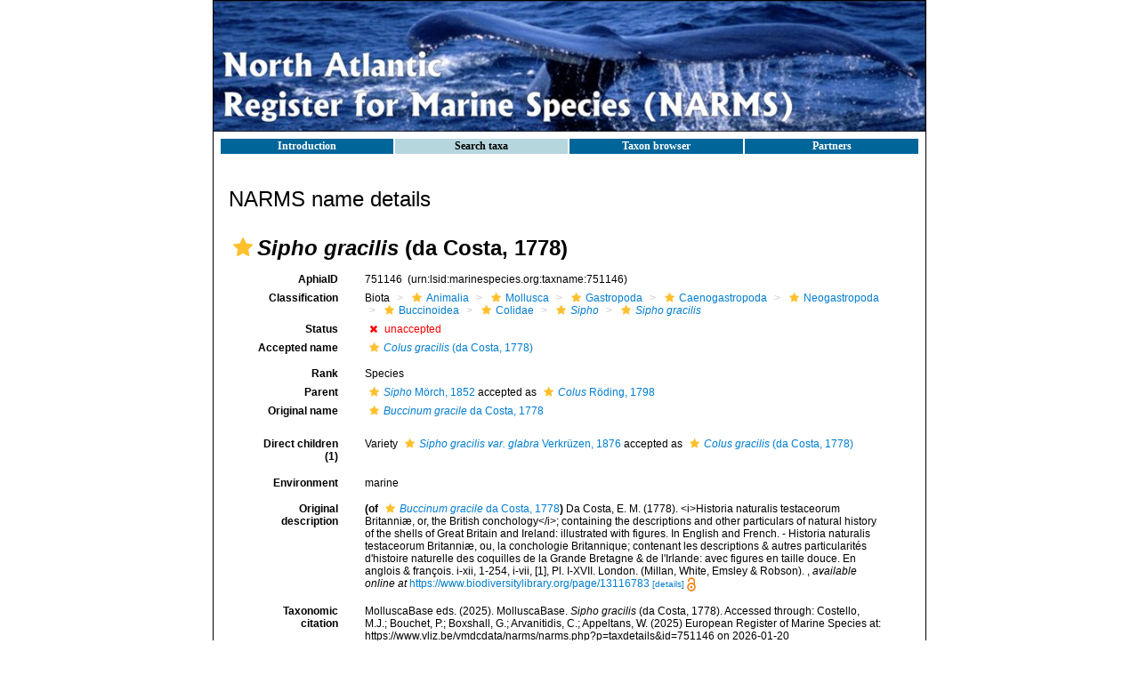

--- FILE ---
content_type: text/html; charset=ISO-8859-1
request_url: https://www.vliz.be/vmdcdata/narms/narms.php?p=taxdetails&id=751146
body_size: 31626
content:
<HTML>
	       <HEAD>
		  	<TITLE>North Atlantic Register of Marine Species (NARMS)</TITLE>
		  	<META NAME="keywords" CONTENT="NWARMS, Database, VLIZ, Flanders, Marine, Institute, MARBEF, Biodiversity, Dataset, Biology, Aphia ,Data, System, Sea, ERMS, European, Register, Species, North, West, Atlantic, Huntsman">
		  	<LINK REL="stylesheet" HREF="styles.css" TYPE="text/css">
			<META HTTP-EQUIV="Content-Type" CONTENT="text/html; charset=ISO-8859-1">
            <SCRIPT LANGUAGE="JavaScript" TYPE="text/javascript" SRC="js/common.js"></SCRIPT>
			<SCRIPT LANGUAGE="JavaScript" TYPE="text/javascript" SRC="erms.php?p=js"></SCRIPT>
			
        <link rel="alternate" title="NARMS latest taxa additions" href="https://www.vliz.be/vmdcdata/narms/narms.php?p=rss" type="application/rss+xml" />
        <link rel="alternate" title="NARMS latest taxa edits" href="https://www.vliz.be/vmdcdata/narms/narms.php?p=rss&type=edit" type="application/rss+xml" />
        <link rel="alternate" title="NARMS latest taxa checked" href="https://www.vliz.be/vmdcdata/narms/narms.php?p=rss&type=check" type="application/rss+xml" />
        <link rel="alternate" title="NARMS latest distribution additions" href="https://www.vliz.be/vmdcdata/narms/narms.php?p=rss&what=dr" type="application/rss+xml" />
        <link rel="alternate" title="NARMS latest note additions" href="https://www.vliz.be/vmdcdata/narms/narms.php?p=rss&what=notes" type="application/rss+xml" />
        <link rel="alternate" title="NARMS latest vernacular additions" href="https://www.vliz.be/vmdcdata/narms/narms.php?p=rss&what=vernaculars" type="application/rss+xml" />
        <link rel="alternate" title="NARMS latest image additions" href="https://www.vliz.be/vmdcdata/narms/narms.php?p=rss&what=images" type="application/rss+xml" />
<link rel="stylesheet" type="text/css" href="https://www.marinespecies.org/aphia/css/third_party.css?1768235617" />
<script type="text/javascript" src="https://www.marinespecies.org/aphia/js/third_party.js?1768235617" ></script>
<script type="text/javascript" src="https://www.marinespecies.org/aphia/js/aphia.js?1768235617" ></script>
<script language="javascript" type="text/javascript" src="narms.php?p=js"></script>
<link rel="alternate" title="NARMS latest attributes additions" href="https://www.vliz.be/vmdcdata/narms/narms.php?p=rss&what=at" type="application/rss+xml" />
<script type="text/javascript" src="https://www.vliz.be/gis/ol/OpenLayers.js" ></script>
<script type="text/javascript" src="https://www.vliz.be/gis/ol/deprecated.js" ></script>
<script type="text/javascript" src="https://www.vliz.be/gis/ol/proj4js.js" ></script>
<link rel="stylesheet" href="https://www.vliz.be/gis/ol/theme/default/google.css" type="text/css">
<link rel="stylesheet" href="https://www.marinespecies.org/aphia/css/taxdetails.css" type="text/css" />
<link rel="meta" type="application/rdf+xml" title="RDF representation" href="https://www.marinespecies.org/authority/metadata.php?lsid=urn:lsid:marinespecies.org:taxname:751146"/>
<link rel="stylesheet" type="text/css" href="https://www.marinespecies.org/aphia/css/aphia_core.css?1752507424" />

<script>var aphia_jquery = $.noConflict(true);</script><link rel="stylesheet" href="https://www.marinespecies.org/aphia/build/taxdetails.82a151a8b39de8ef9c85.css"><script src="https://www.marinespecies.org/aphia/build/taxdetails.93c6791f7880ca556d32.js" defer></script>
			
<!-- Piwik start -->
	<script type="text/javascript">
	var _paq = _paq || [];
	_paq.push(['disableCookies']);
_paq.push(['trackPageView']);
_paq.push(['enableLinkTracking']);
(function() {
	var u="//piwik.vliz.be/";
	_paq.push(['setTrackerUrl', u+'piwik.php']);
	_paq.push(['setSiteId', 1]);
	var d=document, g=d.createElement('script'), s=d.getElementsByTagName('script')[0];
	g.type='text/javascript'; g.async=true; g.defer=true; g.src=u+'piwik.js'; s.parentNode.insertBefore(g,s);
})();
</script>
<noscript><p><img src="//piwik.vliz.be/piwik.php?idsite=1" style="border:0;" alt="" /></p></noscript>
<!-- Piwik end -->
	  	   </HEAD>
<BODY bgcolor="#FFFFFF" marginwidth=3 marginheight=3 topmargin=3 bottommargin=3 leftmargin=3 rightmargin=3 TEXT="#000000" LINK="#026DFB" VLINK="#026DFB" ALINK="#026DFB">
	   <table border="0" cellspacing="0" cellpadding="0" height="100%" align="center">
         <tr>
          <td valign="top" width="800" ailgn="center">
		   <table width="800" bgcolor="#FFFFFF" cellspacing="0" cellpadding="0" style="border-style:solid;border-width:1;border-color:#000000;">
		    <tr>
			 <td width="800" height="132" valign="middle" align="center">
			  <img src="images/banner_narms.jpg" border="0">
			 </td>
			</tr>
			<tr>
	         <td heigh="100%" valign="top">
			  <table cellpadding=4 width="800px" height="100%" border="0">
			   <tr>
			    <td>
				 <table width="100%">
		          <tr>
			       <td class="menu" onclick="window.location.replace('index.php');" onmouseover="this.className='menuover'" onmouseout="this.className='menu'">Introduction</td>
			       <td class="menuover" onclick="window.location.replace('narmssearch.php');;" onmouseover="this.className='menuover'" onmouseout="this.className='menuover'">Search&nbsp;taxa</td>
			       <td class="menu" onclick="window.location.replace('browser.php');" onmouseover="this.className='menuover'" onmouseout="this.className='menu'">Taxon&nbsp;browser</td>
			       <td class="menu" onclick="window.location.replace('partners.php');" onmouseover="this.className='menuover'" onmouseout="this.className='menu'">Partners</td>
 		          </tr>
		         </table>
				</td>
			   </tr>
			   </tr>
			    <td valign='top'><!-- Generated on 2026-01-20 11:44:25 -->
    <div>
	  	<div style="float:right;"></div>
      	<div style="clear:right;"></div>
      </div>

    <div id="aphia-taxdetails" class="panel panel-transparent">
        <div class="panel-heading">
            <h3>NARMS name details</h3>
        </div>
        <div class="panel-body">
            <div id="aphia_ct_tu_751146" itemid="urn:lsid:marinespecies.org:taxname:751146" itemscope itemtype="http://rs.tdwg.org/dwc/terms/Taxon" class="">
            
<h3 class="aphia_core_header-inline">
    <meta itemprop="kingdom" content="Animalia" />
<meta itemprop="phylum" content="Mollusca" />
<meta itemprop="class" content="Gastropoda" />
<meta itemprop="subclass" content="Caenogastropoda" />
<meta itemprop="order" content="Neogastropoda" />
<meta itemprop="superfamily" content="Buccinoidea" />
<meta itemprop="family" content="Colidae" />
<meta itemprop="genus" content="Sipho" />

    <b><i role="button" tabindex="0" title="Item is checked" class="fa fa-star aphia_icon_link aphia_icon_link_css"></i><i>Sipho gracilis</i> (da Costa, 1778)</b>
    <p class="h5 aphia_core_header-inline">
            </p>
</h3>
<div id="aphia-taxdetails-main" class="container-fluid">
                                     <div class="row form-horizontal">
        <div class="col-xs-12">
                <div class="pull-right " style="z-index: 10;">
                    <div class="pull_left_xs pull-right"></div>
                </div>
                                <label class="col-xs-12 col-sm-4 col-lg-2 control-label" for="AphiaID">AphiaID</label>
                <div id="AphiaID" class="col-xs-12 col-sm-8 col-lg-10 leave_image_space">
                        <div class="aphia_core_line_spacer_7px hidden-xs"></div>

                    <p class="aphia_core_break-words">
                    751146&nbsp;
                    <span class="aphia_core_cursor-help" title="This is a Life Sciences Identifier (LSID), a persistent globally unique identifier for this object. Use this LSID whenever you need to refer to this object">(urn:lsid:marinespecies.org:taxname:751146)</span>
                    </p>
                        <div class="aphia_core_line_spacer_5px visible-xs"></div>

                </div>
                                <label class="col-xs-12 col-sm-4 col-lg-2 control-label" for="Classification">Classification</label>
                <div id="Classification" class="col-xs-12 col-sm-8 col-lg-10">
                        <div class="aphia_core_line_spacer_7px hidden-xs"></div>

                    <ol class="breadcrumb aphia_core_breadcrumb-classification leave_image_space">
                                                    <li>Biota</li>
                                                    <li><a href="narms.php?p=taxdetails&id=2"><i role="button" tabindex="0" title="Item is checked" class="fa fa-star aphia_icon_link aphia_icon_link_css"></i>Animalia</a></li>
                                                    <li><a href="narms.php?p=taxdetails&id=51"><i role="button" tabindex="0" title="Item is checked" class="fa fa-star aphia_icon_link aphia_icon_link_css"></i>Mollusca</a></li>
                                                    <li><a href="narms.php?p=taxdetails&id=101"><i role="button" tabindex="0" title="Item is checked" class="fa fa-star aphia_icon_link aphia_icon_link_css"></i>Gastropoda</a></li>
                                                    <li><a href="narms.php?p=taxdetails&id=224570"><i role="button" tabindex="0" title="Item is checked" class="fa fa-star aphia_icon_link aphia_icon_link_css"></i>Caenogastropoda</a></li>
                                                    <li><a href="narms.php?p=taxdetails&id=146"><i role="button" tabindex="0" title="Item is checked" class="fa fa-star aphia_icon_link aphia_icon_link_css"></i>Neogastropoda</a></li>
                                                    <li><a href="narms.php?p=taxdetails&id=382214"><i role="button" tabindex="0" title="Item is checked" class="fa fa-star aphia_icon_link aphia_icon_link_css"></i>Buccinoidea</a></li>
                                                    <li><a href="narms.php?p=taxdetails&id=1522115"><i role="button" tabindex="0" title="Item is checked" class="fa fa-star aphia_icon_link aphia_icon_link_css"></i>Colidae</a></li>
                                                    <li><a href="narms.php?p=taxdetails&id=494029"><i role="button" tabindex="0" title="Item is checked" class="fa fa-star aphia_icon_link aphia_icon_link_css"></i><i>Sipho</i></a></li>
                                                    <li><a href="narms.php?p=taxdetails&id=751146"><i role="button" tabindex="0" title="Item is checked" class="fa fa-star aphia_icon_link aphia_icon_link_css"></i><i>Sipho gracilis</i></a></li>
                                            </ol>
                        <div class="aphia_core_line_spacer_5px visible-xs"></div>

                </div>
                                                                <label class="col-xs-12 col-sm-4 col-lg-2 control-label" for="Status">Status</label>
                <div id="Status" class="col-xs-12 col-sm-8 col-lg-10">
                        <div class="aphia_core_line_spacer_7px hidden-xs"></div>

                    <div class="leave_image_space">
                    <i role="button" tabindex="0" title="Item is unaccepted" class="fa fa-times aphia_icon_link_css" style="color: red;"></i>&nbsp;<font color="#FF0000"><span style="cursor: help" title="Synonym name, or anything that is not accepted">unaccepted</span></font>
                    </div>
                        <div class="aphia_core_line_spacer_5px visible-xs"></div>

                </div>
                                                                                    <label class="col-xs-12 col-sm-4 col-lg-2 control-label" for="AcceptedName">Accepted name</label>
                    <div id="AcceptedName" class="col-xs-12 col-sm-8 col-lg-10">
                            <div class="aphia_core_line_spacer_7px hidden-xs"></div>

                        <div class="leave_image_space">
                         <a href="narms.php?p=taxdetails&id=138899"><i role="button" tabindex="0" title="Item is checked" class="fa fa-star aphia_icon_link aphia_icon_link_css"></i><i>Colus gracilis</i> (da Costa, 1778)</a>
                        </div>
                            <div class="aphia_core_line_spacer_5px visible-xs"></div>

                    </div>
                    <div class="clearfix"></div>                                                <label class="col-xs-12 col-sm-4 col-lg-2 control-label" for="Rank">Rank</label>
                <div id="Rank" class="col-xs-12 col-sm-8 col-lg-10">
                        <div class="aphia_core_line_spacer_7px hidden-xs"></div>

                    <div class="leave_image_space">
                    Species
                    </div>
                        <div class="aphia_core_line_spacer_5px visible-xs"></div>

                </div>
                                                                                                <label class="col-xs-12 col-sm-4 col-lg-2 control-label" for="Rank">Parent</label>
                <div id="Parent" class="col-xs-12 col-sm-8 col-lg-10">
                        <div class="aphia_core_line_spacer_7px hidden-xs"></div>

                    <div class="leave_image_space">
                    <a href="narms.php?p=taxdetails&id=494029"><i role="button" tabindex="0" title="Item is checked" class="fa fa-star aphia_icon_link aphia_icon_link_css"></i><i>Sipho</i> Mörch, 1852</a> accepted as <a href="narms.php?p=taxdetails&id=137704"><i role="button" tabindex="0" title="Item is checked" class="fa fa-star aphia_icon_link aphia_icon_link_css"></i><i>Colus</i> Röding, 1798</a>
                    </div>
                        <div class="aphia_core_line_spacer_5px visible-xs"></div>

                </div>
                                                    <label class="col-xs-12 col-sm-4 col-lg-2 control-label" for="OriginalName">Original name</label>
                    <div id="OriginalName" class="col-xs-12 col-sm-8 col-lg-10">
                            <div class="aphia_core_line_spacer_7px hidden-xs"></div>

                        <div class="leave_image_space">
                        <a href="narms.php?p=taxdetails&id=531054"><i role="button" tabindex="0" title="Item is checked" class="fa fa-star aphia_icon_link aphia_icon_link_css"></i><i>Buccinum gracile</i> da Costa, 1778</a>
                        </div>
                            <div class="aphia_core_line_spacer_5px visible-xs"></div>

                    </div>
                    <div class="clearfix"></div>                        </div>
    </div>
        <div class="row form-horizontal">
        <div class="col-xs-12">
                                            <div class="col-xs-12 col-sm-4 col-lg-2">
                <div class="control-label">
                    <label for="ChildTaxa">
                                                    Direct children (1)
                                            </label>
                </div>
                <div id="child-sorting-wrapper">
                    <button id="child-taxa-sort-button" class="btn btn-primary btn-sm" type="button" style="margin-bottom: 0.5rem;display: none;">
                        Display
                        <span class="caret"></span>
                    </button>
                    <div id="sort-menu-children" class="hide-taxa-children-menu">
                        <div class="sort-single-switch">
                            <p><strong>Ordering</strong></p>
                            <ul class="list-inline">
                                <li>Alphabetically</li>
                                <li>
                                    <span class="material-switch children-order-switch" >
                                        <input id="sort-single" class="children-sort-button" type="checkbox" checked/>
                                        <label for="sort-single" class="fixed-width-toggle"></label>
                                    </span>
                                </li>
                                <li>By status</li>
                            </ul>
                        </div>
                        <hr>
                        <p>
                            <b>Children Display</b>
                        </p>
                        <div id="representation" class="input-group btn-group representation-buttons text-capitalize" data-toggle="buttons">
                            <label class="btn btn-default active" data-name="direct">
                                <input type="radio" name="options" id="standard-children">direct
                            </label>
                            <label class="btn btn-default  disabled" data-name="main ranks">
                                                                main ranks
                            </label>
                            <label                                     class="btn btn-default  " data-name="all">
                                                                    <input type="radio" name="options" id="all-children">
                                                                all
                            </label>
                        </div>
                    </div>
                </div>
            </div>
            <div id="ChildTaxa" class="col-xs-12 col-sm-8 col-lg-10 pull-left">
                    <div class="aphia_core_line_spacer_7px hidden-xs"></div>

                <ol class='child-tree'><li><span class="">Variety <a href="narms.php?p=taxdetails&id=752426"><i role="button" tabindex="0" title="Item is checked" class="fa fa-star aphia_icon_link aphia_icon_link_css"></i><i>Sipho gracilis var. glabra</i> Verkrüzen, 1876</a> accepted as <a href="narms.php?p=taxdetails&id=138899"><i role="button" tabindex="0" title="Item is checked" class="fa fa-star aphia_icon_link aphia_icon_link_css"></i><i>Colus gracilis</i> (da Costa, 1778)</a></span>
</li></ol>
                    <div class="aphia_core_line_spacer_5px visible-xs"></div>

            </div>
            <div class="clearfix"></div>
                                    <label class="col-xs-12 col-sm-4 col-lg-2 control-label" for="Environment">Environment</label>
            <div id="Environment" class="col-xs-12 col-sm-8 col-lg-10 pull-left">
                    <div class="aphia_core_line_spacer_7px hidden-xs"></div>

                marine
                    <div class="aphia_core_line_spacer_5px visible-xs"></div>

            </div>
            <div class="clearfix"></div>
                                                                    <label class="col-xs-12 col-sm-4 col-lg-2 control-label" for="OriginalDescription">Original description</label>
            <div id="OriginalDescription" class="col-xs-12 col-sm-8 col-lg-10 pull-left">
                    <div class="aphia_core_line_spacer_7px hidden-xs"></div>

                
<span id="aphia_ct_source_293172"><b>(of</b>&nbsp;<a href="narms.php?p=taxdetails&id=531054"><i role="button" tabindex="0" title="Item is checked" class="fa fa-star aphia_icon_link aphia_icon_link_css"></i><i>Buccinum gracile</i> da Costa, 1778</a><b>)</b>&nbsp;<span class='correctHTML'>Da Costa, E. M. (1778). &lt;i&gt;Historia naturalis testaceorum Britanniæ, or, the British conchology&lt;/i&gt;; containing the descriptions and other particulars of natural history of the shells of Great Britain and Ireland: illustrated with figures. In English and French. - Historia naturalis testaceorum Britanniæ, ou, la conchologie Britannique; contenant les descriptions &amp; autres particularités d&#039;histoire naturelle des coquilles de la Grande Bretagne &amp; de l&#039;Irlande: avec figures en taille douce. En anglois &amp; françois. i-xii, 1-254, i-vii, [1], Pl. I-XVII. London. (Millan, White, Emsley &amp; Robson). </span>, <i>available online at</i> <a href="https://www.biodiversitylibrary.org/page/13116783" style="word-break: break-all;" target="_blank">https://www.biodiversitylibrary.org/page/13116783</a> <small><a href="narms.php?p=sourcedetails&id=293172">[details]</a>&nbsp;<a href='narms.php?p=sourceget&id=293172' target='_blank'><img align="absmiddle" width="10" height="16" src="https://www.marinespecies.org/aphia/images/open-access.svg" border="0" alt="OpenAccess publication" title="OpenAccess publication" /></a></small><br/></span><div style="clear:both;"></div>

                    <div class="aphia_core_line_spacer_5px visible-xs"></div>

            </div>
            <div class="clearfix"></div>
                                                                    <label class="col-xs-12 col-sm-4 col-lg-2 control-label" for="Citation">Taxonomic citation</label>
            <div id="Citation" class="col-xs-12 col-sm-8 col-lg-10 pull-left">
                    <div class="aphia_core_line_spacer_7px hidden-xs"></div>

                MolluscaBase eds. (2025). MolluscaBase. <i>Sipho gracilis</i> (da Costa, 1778). Accessed through: Costello, M.J.; Bouchet, P.; Boxshall, G.; Arvanitidis, C.; Appeltans, W. (2025) European Register of Marine Species at: https://www.vliz.be/vmdcdata/narms/narms.php?p=taxdetails&id=751146 on 2026-01-20
                    <div class="aphia_core_line_spacer_5px visible-xs"></div>

            </div>
            <div class="clearfix"></div>
                        <label class="col-xs-12 col-sm-4 col-lg-2 control-label" for="Citation">Regional species database citation</label>
            <div id="Citation" class="col-xs-12 col-sm-8 col-lg-10 pull-left">
                    <div class="aphia_core_line_spacer_7px hidden-xs"></div>

                Costello, M.J.; Bouchet, P.; Boxshall, G.; Arvanitidis, C.; Appeltans, W. (2026). European Register of Marine Species. <i>Sipho gracilis</i> (da Costa, 1778). Accessed at: https://www.vliz.be/vmdcdata/narms/narms.php?p=taxdetails&id=751146 on 2026-01-20
                    <div class="aphia_core_line_spacer_5px visible-xs"></div>

            </div>
            <div class="clearfix"></div>
                                                <label class="col-xs-12 col-sm-4 col-lg-2 control-label" for="TaxonomicEditHistory">Taxonomic edit history</label>
            <div id="TaxonomicEditHistory" class="col-xs-12 col-sm-8 col-lg-10 pull-left">
                    <div class="aphia_core_line_spacer_7px hidden-xs"></div>

                <div class="container-fluid row"><div class="row"><div class="col-xs-5"><b>Date</b></div><div class="col-xs-3"><b>action</b></div><div class="col-xs-4"><b>by</b></div></div>
<div class="row"><div class="col-xs-5">2014-01-31 09:42:27Z</div><div class="col-xs-3">created</div><div class="col-xs-4"><a href="https://www.marinespecies.org/imis.php?module=person&persid=7205" target="_blank">Gofas, Serge</a></div></div>
<div class="row"><div class="col-xs-5">2025-03-03 16:43:19Z</div><div class="col-xs-3">changed</div><div class="col-xs-4"><a href="https://www.marinespecies.org/imis.php?module=person&persid=7205" target="_blank">Gofas, Serge</a></div></div>
</div>

                    <div class="aphia_core_line_spacer_5px visible-xs"></div>

            </div>
            <div class="clearfix"></div>
                                                <label class="col-xs-12 col-sm-4 col-lg-2 control-label" for="quick_links"></label>
        <div id="quick_links" class="col-xs-12 col-sm-8 col-lg-10 pull-left">
                <div class="aphia_core_line_spacer_7px hidden-xs"></div>

            <small>
            <a href="narms.php?p=browser&amp;id=494029#focus">[taxonomic tree]</a>
                        </small>
                <div class="aphia_core_line_spacer_5px visible-xs"></div>

            <a id="clear-cache-btn" href="#" title="Refresh the page with the latest data" rel="nofollow">
                <small>[clear cache]</small>
            </a>
        </div>
        <div class="clearfix"></div>
                </div>
    </div>
</div>
<br />
<script type="text/javascript">
            aphia_jquery(document).ready(function(){
            // show active tab
            if(location.hash) {
                aphia_jquery('a[href="' + location.hash + '"]').tab('show');
                aphia_jquery('a[href="' + location.hash + '"]').get(0).scrollIntoView(true);
            } else {
                //Activate first tab
                aphia_jquery('.nav-tabs a:first').tab('show');
            }

            // set hash on click without jump
            aphia_jquery(document.body).on("click", "a[data-toggle=tab]", function(e) {
                e.preventDefault();
                if(history.pushState) {
                    //Adapt browser URL (Append tab suffix)
                    history.pushState(null, null, this.getAttribute("href"));
                } else {
                    //Adapt browser URL (will cause page jump)
                    location.hash = this.getAttribute("href");
                }

                //After jump we still need to activate the tab
                aphia_jquery('a[href="' + location.hash + '"]').tab('show');
                if (location.hash=="#distributions" && aphia_jquery('#map').length) map.updateSize();
                return false;
            });
        });

        // set hash on popstate
        aphia_jquery(window).on('popstate', function() {
            //When the user pushes back => try to show the tab based on a possible hash
            var anchor = location.hash || aphia_jquery("a[data-toggle=tab]").first().attr("href");
            aphia_jquery('a[href="' + anchor + '"]').tab('show');
        });

</script>
<script>

    if (navigator.cookieEnabled) {
        aphia_jquery('#child-taxa-sort-button').show();

        aphia_jquery(document).ready(function() {
            initChildTaxaMenu();
        });
    }

    function initChildTaxaMenu() {
        const menu = aphia_jquery('#sort-menu-children');
        const btn = aphia_jquery('#child-taxa-sort-button');

        // show children sorting menu
        btn.on('click', function() {
            menu.toggleClass('hide-taxa-children-menu');
        });

        aphia_jquery(document).on('click', function(event) {

            // don't check for outside clicks if menu is invisible or when button was clicked
            if (menu.hasClass('hide-taxa-children-menu') || (btn.is(event.target) || btn.has(event.target).length)) {
                return;
            }

            // check if click is outside
            if (!menu.is(event.target) && !menu.has(event.target).length) {
                menu.addClass('hide-taxa-children-menu');
            }
        });

        // representation buttons
        aphia_jquery('#representation label:not(.disabled)').each(function() {
            aphia_jquery(this).on('click', function() {
                const displayName = aphia_jquery(this).data('name');
                aphiaSetCookie('children_display', displayName);
                location.reload();
            })
        });

        // sorting buttons
        aphia_jquery('#sort-single').on('click', function() {
            if (aphia_jquery(this).is(':checked')) {
                // sort status
                aphiaSetCookie('children_order', 'status');
            } else {
                // sort alpha
                aphiaSetCookie('children_order', 'alpha');
            }
            location.reload();
        });
    }
</script>
<style>
    .tabtitle-editor-only {
        filter:alpha(opacity=45);
        filter: progid:DXImageTransform.Microsoft.Alpha(opacity=45);
        -moz-opacity:.45;
        opacity:.45;
        -khtml-opacity:.45
    }
</style>
<div  id="aphia-taxdetails-tabs" class="container-fluid">
    <div class="panel panel-transparent panel-colored-tabs">
        <div class="panel-heading">
            <ul class="nav nav-tabs">
                            <li class="active"><a href="#sources" data-toggle="tab">Sources (2)</a></li>
    
                    
                    
                    
                                                                
                                                        
                            <li class=""><a href="#links" data-toggle="tab">Links (2)</a></li>
    
                    
                    
                    
            </ul>
        </div>
        <div class="panel-body">
            <div class="tab-content">
                                    <div id="sources" style="min-height: 250px" class="tab-pane active in sources-tab">
                        <b>original description</b>
<span id="aphia_ct_source_293172"><b>(of</b>&nbsp;<a href="narms.php?p=taxdetails&id=531054"><i role="button" tabindex="0" title="Item is checked" class="fa fa-star aphia_icon_link aphia_icon_link_css"></i><i>Buccinum gracile</i> da Costa, 1778</a><b>)</b>&nbsp;<span class='correctHTML'>Da Costa, E. M. (1778). &lt;i&gt;Historia naturalis testaceorum Britanniæ, or, the British conchology&lt;/i&gt;; containing the descriptions and other particulars of natural history of the shells of Great Britain and Ireland: illustrated with figures. In English and French. - Historia naturalis testaceorum Britanniæ, ou, la conchologie Britannique; contenant les descriptions &amp; autres particularités d&#039;histoire naturelle des coquilles de la Grande Bretagne &amp; de l&#039;Irlande: avec figures en taille douce. En anglois &amp; françois. i-xii, 1-254, i-vii, [1], Pl. I-XVII. London. (Millan, White, Emsley &amp; Robson). </span>, <i>available online at</i> <a href="https://www.biodiversitylibrary.org/page/13116783" style="word-break: break-all;" target="_blank">https://www.biodiversitylibrary.org/page/13116783</a> <small><a href="narms.php?p=sourcedetails&id=293172">[details]</a>&nbsp;<a href='narms.php?p=sourceget&id=293172' target='_blank'><img align="absmiddle" width="10" height="16" src="https://www.marinespecies.org/aphia/images/open-access.svg" border="0" alt="OpenAccess publication" title="OpenAccess publication" /></a></small><br/></span><div style="clear:both;"></div>
<br><b>context source (Deepsea)</b>
<span id="aphia_ct_source_278655"><span class='correctHTML'>Gofas, S.; Luque, Á. A.; Templado, J.; Salas, C. (2017). A national checklist of marine Mollusca in Spanish waters. &lt;em&gt;Scientia Marina.&lt;/em&gt; 81(2) : 241-254, and supplementary online material.</span>, <i>available online at</i> <a href="https://doi.org/10.3989/scimar.04543.21a" style="word-break: break-all;" target="_blank">https://doi.org/10.3989/scimar.04543.21a</a> <small><a href="narms.php?p=sourcedetails&id=278655">[details]</a>&nbsp;</small><br/></span><div style="clear:both;"></div>

                    </div>
                                    
                    
                    
                                          
                            <div id="links" style="min-height: 250px" class="tab-pane ">
            <i role="button" tabindex="0" title="Item is unreviewed" class="fa fa-star-o aphia_icon_link aphia_icon_link_css"></i><a href="http://www.biodiversitylibrary.org/name/Sipho_gracilis" target="_blank">To Biodiversity Heritage Library (56 publications)</a>&nbsp;<small></small><br />
<i role="button" tabindex="0" title="Item is unreviewed" class="fa fa-star-o aphia_icon_link aphia_icon_link_css"></i><a href="http://www.eu-nomen.eu/portal/taxon.php?GUID=urn:lsid:marinespecies.org:taxname:751146" target="_blank">To PESI</a>&nbsp;<small></small><br />

        </div>
    
                    
                    
                    
            </div>
        </div>
    </div>
</div>

            </div>
        </div>
    </div></td></tr>
		      </table>
		     </td>
			</tr>
		   </table>
		  </td>
         </tr>
        </table>
</BODY>

      </HTML>